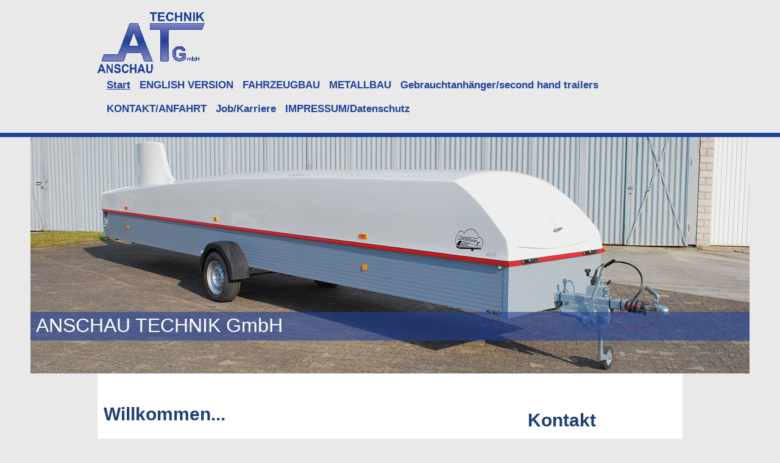

--- FILE ---
content_type: text/html; charset=UTF-8
request_url: https://www.anschau.de/
body_size: 7734
content:
<!DOCTYPE html>
<html lang="de"  ><head prefix="og: http://ogp.me/ns# fb: http://ogp.me/ns/fb# business: http://ogp.me/ns/business#">
    <meta http-equiv="Content-Type" content="text/html; charset=utf-8"/>
    <meta name="generator" content="IONOS MyWebsite"/>
        
    <link rel="dns-prefetch" href="//cdn.website-start.de/"/>
    <link rel="dns-prefetch" href="//101.mod.mywebsite-editor.com"/>
    <link rel="dns-prefetch" href="https://101.sb.mywebsite-editor.com/"/>
    <link rel="shortcut icon" href="https://www.anschau.de/s/misc/favicon.png?1512049140"/>
        <title>Anschau Technik GmbH - Start</title>
    <style type="text/css">@media screen and (max-device-width: 1024px) {.diyw a.switchViewWeb {display: inline !important;}}</style>
    <style type="text/css">@media screen and (min-device-width: 1024px) {
            .mediumScreenDisabled { display:block }
            .smallScreenDisabled { display:block }
        }
        @media screen and (max-device-width: 1024px) { .mediumScreenDisabled { display:none } }
        @media screen and (max-device-width: 568px) { .smallScreenDisabled { display:none } }
                @media screen and (min-width: 1024px) {
            .mobilepreview .mediumScreenDisabled { display:block }
            .mobilepreview .smallScreenDisabled { display:block }
        }
        @media screen and (max-width: 1024px) { .mobilepreview .mediumScreenDisabled { display:none } }
        @media screen and (max-width: 568px) { .mobilepreview .smallScreenDisabled { display:none } }</style>
    <meta name="viewport" content="width=device-width, initial-scale=1, maximum-scale=1, minimal-ui"/>

<meta name="format-detection" content="telephone=no"/>
        <meta name="keywords" content="Schlosser, Schlosserei, Schlosserbetreib, Meisterbetrieb, Schlüsselnotdienst, Sclüsslerdienst, Schlossnotdienst"/>
            <meta name="description" content="Anschau Technik GmbH, Waldlaubersheim"/>
            <meta name="robots" content="index,follow"/>
        <link href="//cdn.website-start.de/templates/2125/style.css?1758547156484" rel="stylesheet" type="text/css"/>
    <link href="https://www.anschau.de/s/style/theming.css?1743507772" rel="stylesheet" type="text/css"/>
    <link href="//cdn.website-start.de/app/cdn/min/group/web.css?1758547156484" rel="stylesheet" type="text/css"/>
<link href="//cdn.website-start.de/app/cdn/min/moduleserver/css/de_DE/common,shoppingbasket?1758547156484" rel="stylesheet" type="text/css"/>
    <link href="//cdn.website-start.de/app/cdn/min/group/mobilenavigation.css?1758547156484" rel="stylesheet" type="text/css"/>
    <link href="https://101.sb.mywebsite-editor.com/app/logstate2-css.php?site=744212149&amp;t=1763653418" rel="stylesheet" type="text/css"/>

<script type="text/javascript">
    /* <![CDATA[ */
var stagingMode = '';
    /* ]]> */
</script>
<script src="https://101.sb.mywebsite-editor.com/app/logstate-js.php?site=744212149&amp;t=1763653418"></script>

    <link href="//cdn.website-start.de/templates/2125/print.css?1758547156484" rel="stylesheet" media="print" type="text/css"/>
    <script type="text/javascript">
    /* <![CDATA[ */
    var systemurl = 'https://101.sb.mywebsite-editor.com/';
    var webPath = '/';
    var proxyName = '';
    var webServerName = 'www.anschau.de';
    var sslServerUrl = 'https://www.anschau.de';
    var nonSslServerUrl = 'http://www.anschau.de';
    var webserverProtocol = 'http://';
    var nghScriptsUrlPrefix = '//101.mod.mywebsite-editor.com';
    var sessionNamespace = 'DIY_SB';
    var jimdoData = {
        cdnUrl:  '//cdn.website-start.de/',
        messages: {
            lightBox: {
    image : 'Bild',
    of: 'von'
}

        },
        isTrial: 0,
        pageId: 2033191    };
    var script_basisID = "744212149";

    diy = window.diy || {};
    diy.web = diy.web || {};

        diy.web.jsBaseUrl = "//cdn.website-start.de/s/build/";

    diy.context = diy.context || {};
    diy.context.type = diy.context.type || 'web';
    /* ]]> */
</script>

<script type="text/javascript" src="//cdn.website-start.de/app/cdn/min/group/web.js?1758547156484" crossorigin="anonymous"></script><script type="text/javascript" src="//cdn.website-start.de/s/build/web.bundle.js?1758547156484" crossorigin="anonymous"></script><script type="text/javascript" src="//cdn.website-start.de/app/cdn/min/group/mobilenavigation.js?1758547156484" crossorigin="anonymous"></script><script src="//cdn.website-start.de/app/cdn/min/moduleserver/js/de_DE/common,shoppingbasket?1758547156484"></script>
<script type="text/javascript" src="https://cdn.website-start.de/proxy/apps/static/resource/dependencies/"></script><script type="text/javascript">
                    if (typeof require !== 'undefined') {
                        require.config({
                            waitSeconds : 10,
                            baseUrl : 'https://cdn.website-start.de/proxy/apps/static/js/'
                        });
                    }
                </script><script type="text/javascript" src="//cdn.website-start.de/app/cdn/min/group/pfcsupport.js?1758547156484" crossorigin="anonymous"></script>    <meta property="og:type" content="business.business"/>
    <meta property="og:url" content="https://www.anschau.de/"/>
    <meta property="og:title" content="Anschau Technik GmbH - Start"/>
            <meta property="og:description" content="Anschau Technik GmbH, Waldlaubersheim"/>
                <meta property="og:image" content="https://www.anschau.de/s/misc/logo.gif?t=1758789619"/>
        <meta property="business:contact_data:country_name" content="Deutschland"/>
    <meta property="business:contact_data:street_address" content="Feldborn 4c"/>
    <meta property="business:contact_data:locality" content="Waldlaubersheim"/>
    
    <meta property="business:contact_data:email" content="mail@anschau.de"/>
    <meta property="business:contact_data:postal_code" content="55444"/>
    <meta property="business:contact_data:phone_number" content="+49 6707 915810"/>
    <meta property="business:contact_data:fax_number" content="+49 6707 9158190"/>
    
<meta property="business:hours:day" content="MONDAY"/><meta property="business:hours:start" content="07:00"/><meta property="business:hours:end" content="16:30"/><meta property="business:hours:day" content="TUESDAY"/><meta property="business:hours:start" content="07:00"/><meta property="business:hours:end" content="16:30"/><meta property="business:hours:day" content="WEDNESDAY"/><meta property="business:hours:start" content="07:00"/><meta property="business:hours:end" content="16:30"/><meta property="business:hours:day" content="THURSDAY"/><meta property="business:hours:start" content="07:00"/><meta property="business:hours:end" content="16:30"/><meta property="business:hours:day" content="FRIDAY"/><meta property="business:hours:start" content="07:00"/><meta property="business:hours:end" content="12:15"/></head>


<body class="body   startpage cc-pagemode-default diyfeSidebarRight diy-market-de_DE" data-pageid="2033191" id="page-2033191">
    
    <div class="diyw">
        <!-- master-3 -->
<div class="diyweb">
    <div class="diywebMobileNav">
        <div class="diywebGutter">
            
<nav id="diyfeMobileNav" class="diyfeCA diyfeCA4" role="navigation">
    <a title="Navigation aufklappen/zuklappen">Navigation aufklappen/zuklappen</a>
    <ul class="mainNav1"><li class="current hasSubNavigation"><a data-page-id="2033191" href="https://www.anschau.de/" class="current level_1"><span>Start</span></a><span class="diyfeDropDownSubOpener">&nbsp;</span><div class="diyfeDropDownSubList diyfeCA diyfeCA0"><ul class="mainNav2"><li class=" hasSubNavigation"><a data-page-id="2118212" href="https://www.anschau.de/start/reparatur/" class=" level_2"><span>Reparatur</span></a></li><li class=" hasSubNavigation"><a data-page-id="2118213" href="https://www.anschau.de/start/prüfleistungen/" class=" level_2"><span>Prüfleistungen</span></a></li></ul></div></li><li class=" hasSubNavigation"><a data-page-id="2051628" href="https://www.anschau.de/english-version/" class=" level_1"><span>ENGLISH VERSION</span></a><span class="diyfeDropDownSubOpener">&nbsp;</span><div class="diyfeDropDownSubList diyfeCA diyfeCA0"><ul class="mainNav2"><li class=" hasSubNavigation"><a data-page-id="2199286" href="https://www.anschau.de/english-version/news/" class=" level_2"><span>News</span></a><span class="diyfeDropDownSubOpener">&nbsp;</span><div class="diyfeDropDownSubList diyfeCA diyfeCA0"><ul class="mainNav3"><li class=" hasSubNavigation"><a data-page-id="2199287" href="https://www.anschau.de/english-version/news/-/" class=" level_3"><span>--</span></a></li><li class=" hasSubNavigation"><a data-page-id="2199288" href="https://www.anschau.de/english-version/news/--1/" class=" level_3"><span>--</span></a></li><li class=" hasSubNavigation"><a data-page-id="2199289" href="https://www.anschau.de/english-version/news/--2/" class=" level_3"><span>--</span></a></li></ul></div></li><li class=" hasSubNavigation"><a data-page-id="2051630" href="https://www.anschau.de/english-version/trailer-for-sailplanes/" class=" level_2"><span>Trailer for Sailplanes</span></a><span class="diyfeDropDownSubOpener">&nbsp;</span><div class="diyfeDropDownSubList diyfeCA diyfeCA0"><ul class="mainNav3"><li class=" hasSubNavigation"><a data-page-id="2051631" href="https://www.anschau.de/english-version/trailer-for-sailplanes/komet-classic/" class=" level_3"><span>Komet Classic</span></a></li><li class=" hasSubNavigation"><a data-page-id="2051632" href="https://www.anschau.de/english-version/trailer-for-sailplanes/komet-special-edition/" class=" level_3"><span>Komet Special Edition</span></a></li><li class=" hasSubNavigation"><a data-page-id="2051633" href="https://www.anschau.de/english-version/trailer-for-sailplanes/komet-eco-smart/" class=" level_3"><span>Komet ECO-Smart</span></a></li><li class=" hasSubNavigation"><a data-page-id="2057314" href="https://www.anschau.de/english-version/trailer-for-sailplanes/komet-eco-smart-kit/" class=" level_3"><span>Komet ECO-Smart Kit</span></a></li></ul></div></li><li class=" hasSubNavigation"><a data-page-id="2051634" href="https://www.anschau.de/english-version/trailer-for-ultalight-vla-and-lsa/" class=" level_2"><span>Trailer for Ultalight, VLA and LSA</span></a></li><li class=" hasSubNavigation"><a data-page-id="2051635" href="https://www.anschau.de/english-version/trailer-for-gyrocopter/" class=" level_2"><span>Trailer for Gyrocopter</span></a></li><li class=" hasSubNavigation"><a data-page-id="2057316" href="https://www.anschau.de/english-version/custom-made-trailers/" class=" level_2"><span>Custom-made Trailers</span></a></li><li class=" hasSubNavigation"><a data-page-id="2165541" href="https://www.anschau.de/english-version/spare-parts/" class=" level_2"><span>Spare parts</span></a><span class="diyfeDropDownSubOpener">&nbsp;</span><div class="diyfeDropDownSubList diyfeCA diyfeCA0"><ul class="mainNav3"><li class=" hasSubNavigation"><a data-page-id="2165544" href="https://www.anschau.de/english-version/spare-parts/electric/" class=" level_3"><span>Electric</span></a></li></ul></div></li><li class=" hasSubNavigation"><a data-page-id="2165599" href="https://www.anschau.de/english-version/accessories/" class=" level_2"><span>accessories</span></a></li><li class=" hasSubNavigation"><a data-page-id="2165537" href="https://www.anschau.de/english-version/service-instruction-manual-note/" class=" level_2"><span>Service/instruction manual- note</span></a></li></ul></div></li><li class=" hasSubNavigation"><a data-page-id="2033192" href="https://www.anschau.de/fahrzeugbau/" class=" level_1"><span>FAHRZEUGBAU</span></a><span class="diyfeDropDownSubOpener">&nbsp;</span><div class="diyfeDropDownSubList diyfeCA diyfeCA0"><ul class="mainNav2"><li class=" hasSubNavigation"><a data-page-id="2033549" href="https://www.anschau.de/fahrzeugbau/anhänger-segelflugzeuge/" class=" level_2"><span>Anhänger Segelflugzeuge</span></a><span class="diyfeDropDownSubOpener">&nbsp;</span><div class="diyfeDropDownSubList diyfeCA diyfeCA0"><ul class="mainNav3"><li class=" hasSubNavigation"><a data-page-id="2033554" href="https://www.anschau.de/fahrzeugbau/anhänger-segelflugzeuge/komet-classic/" class=" level_3"><span>Komet Classic</span></a></li><li class=" hasSubNavigation"><a data-page-id="2033555" href="https://www.anschau.de/fahrzeugbau/anhänger-segelflugzeuge/komet-special-edition/" class=" level_3"><span>Komet Special-Edition</span></a></li><li class=" hasSubNavigation"><a data-page-id="2033556" href="https://www.anschau.de/fahrzeugbau/anhänger-segelflugzeuge/komet-eco-smart/" class=" level_3"><span>Komet ECO-Smart</span></a></li><li class=" hasSubNavigation"><a data-page-id="2034879" href="https://www.anschau.de/fahrzeugbau/anhänger-segelflugzeuge/eco-smart-selbstausbau/" class=" level_3"><span>ECO-Smart Selbstausbau</span></a></li></ul></div></li><li class=" hasSubNavigation"><a data-page-id="2033550" href="https://www.anschau.de/fahrzeugbau/anhänger-ultralight/" class=" level_2"><span>Anhänger Ultralight</span></a></li><li class=" hasSubNavigation"><a data-page-id="2033552" href="https://www.anschau.de/fahrzeugbau/anhänger-tragschrauber/" class=" level_2"><span>Anhänger Tragschrauber</span></a></li><li class=" hasSubNavigation"><a data-page-id="2033553" href="https://www.anschau.de/fahrzeugbau/sonderanfertigungen/" class=" level_2"><span>Sonderanfertigungen</span></a></li><li class=" hasSubNavigation"><a data-page-id="2033587" href="https://www.anschau.de/fahrzeugbau/ersatzteile/" class=" level_2"><span>Ersatzteile</span></a><span class="diyfeDropDownSubOpener">&nbsp;</span><div class="diyfeDropDownSubList diyfeCA diyfeCA0"><ul class="mainNav3"><li class=" hasSubNavigation"><a data-page-id="2033599" href="https://www.anschau.de/fahrzeugbau/ersatzteile/achsen/" class=" level_3"><span>Achsen</span></a></li><li class=" hasSubNavigation"><a data-page-id="2033600" href="https://www.anschau.de/fahrzeugbau/ersatzteile/elektrik/" class=" level_3"><span>Elektrik</span></a></li><li class=" hasSubNavigation"><a data-page-id="2033601" href="https://www.anschau.de/fahrzeugbau/ersatzteile/dichtungen/" class=" level_3"><span>Dichtungen</span></a></li></ul></div></li><li class=" hasSubNavigation"><a data-page-id="2033557" href="https://www.anschau.de/fahrzeugbau/zubehör/" class=" level_2"><span>Zubehör</span></a></li><li class=" hasSubNavigation"><a data-page-id="2118211" href="https://www.anschau.de/fahrzeugbau/wartung-bedienungsanleitungs-hinweise/" class=" level_2"><span>Wartung/Bedienungsanleitungs Hinweise</span></a></li><li class=" hasSubNavigation"><a data-page-id="2165546" href="https://www.anschau.de/fahrzeugbau/news/" class=" level_2"><span>News</span></a></li><li class=" hasSubNavigation"><a data-page-id="2165547" href="https://www.anschau.de/fahrzeugbau/-/" class=" level_2"><span>--</span></a></li><li class=" hasSubNavigation"><a data-page-id="2165548" href="https://www.anschau.de/fahrzeugbau/--1/" class=" level_2"><span>--</span></a></li></ul></div></li><li class=" hasSubNavigation"><a data-page-id="2033193" href="https://www.anschau.de/metallbau/" class=" level_1"><span>METALLBAU</span></a><span class="diyfeDropDownSubOpener">&nbsp;</span><div class="diyfeDropDownSubList diyfeCA diyfeCA0"><ul class="mainNav2"><li class=" hasSubNavigation"><a data-page-id="2047189" href="https://www.anschau.de/metallbau/geländer/" class=" level_2"><span>Geländer</span></a></li><li class=" hasSubNavigation"><a data-page-id="2047190" href="https://www.anschau.de/metallbau/treppen/" class=" level_2"><span>Treppen</span></a></li><li class=" hasSubNavigation"><a data-page-id="2047191" href="https://www.anschau.de/metallbau/balkone/" class=" level_2"><span>Balkone</span></a></li><li class=" hasSubNavigation"><a data-page-id="2047237" href="https://www.anschau.de/metallbau/grabschmuck/" class=" level_2"><span>Grabschmuck</span></a></li><li class=" hasSubNavigation"><a data-page-id="2047238" href="https://www.anschau.de/metallbau/möbel-und-accessoires/" class=" level_2"><span>Möbel und Accessoires</span></a></li><li class=" hasSubNavigation"><a data-page-id="2047192" href="https://www.anschau.de/metallbau/edelstahlverarbeitung/" class=" level_2"><span>Edelstahlverarbeitung</span></a></li><li class=" hasSubNavigation"><a data-page-id="2047193" href="https://www.anschau.de/metallbau/sonderkonstruktionen/" class=" level_2"><span>Sonderkonstruktionen</span></a></li><li class=" hasSubNavigation"><a data-page-id="2047186" href="https://www.anschau.de/metallbau/stahlhallen/" class=" level_2"><span>Stahlhallen</span></a></li><li class=" hasSubNavigation"><a data-page-id="2047194" href="https://www.anschau.de/metallbau/sandwichplatten/" class=" level_2"><span>Sandwichplatten</span></a></li><li class=" hasSubNavigation"><a data-page-id="2047534" href="https://www.anschau.de/metallbau/industrieservice/" class=" level_2"><span>Industrieservice</span></a></li></ul></div></li><li class=" hasSubNavigation"><a data-page-id="2033194" href="https://www.anschau.de/gebrauchtanhänger-second-hand-trailers/" class=" level_1"><span>Gebrauchtanhänger/second hand  trailers</span></a></li><li class=" hasSubNavigation"><a data-page-id="2033564" href="https://www.anschau.de/kontakt-anfahrt/" class=" level_1"><span>KONTAKT/ANFAHRT</span></a></li><li class=" hasSubNavigation"><a data-page-id="2198980" href="https://www.anschau.de/job-karriere/" class=" level_1"><span>Job/Karriere</span></a><span class="diyfeDropDownSubOpener">&nbsp;</span><div class="diyfeDropDownSubList diyfeCA diyfeCA0"><ul class="mainNav2"><li class=" hasSubNavigation"><a data-page-id="2198984" href="https://www.anschau.de/job-karriere/fahrzeugbauer-in/" class=" level_2"><span>Fahrzeugbauer*in</span></a></li><li class=" hasSubNavigation"><a data-page-id="2198981" href="https://www.anschau.de/job-karriere/metallbauer-in/" class=" level_2"><span>Metallbauer*in</span></a></li></ul></div></li><li class=" hasSubNavigation"><a data-page-id="2033535" href="https://www.anschau.de/impressum-datenschutz/" class=" level_1"><span>IMPRESSUM/Datenschutz</span></a><span class="diyfeDropDownSubOpener">&nbsp;</span><div class="diyfeDropDownSubList diyfeCA diyfeCA0"><ul class="mainNav2"><li class=" hasSubNavigation"><a data-page-id="2034899" href="https://www.anschau.de/impressum-datenschutz/agb-terms-and-conditions/" class=" level_2"><span>AGB/Terms and Conditions</span></a></li><li class=" hasSubNavigation"><a data-page-id="2034900" href="https://www.anschau.de/impressum-datenschutz/datenschutz-privacy-policy/" class=" level_2"><span>Datenschutz/Privacy Policy</span></a></li><li class=" hasSubNavigation"><a data-page-id="2048395" href="https://www.anschau.de/impressum-datenschutz/disclaimer/" class=" level_2"><span>Disclaimer</span></a></li><li class=" hasSubNavigation"><a data-page-id="2198976" href="https://www.anschau.de/impressum-datenschutz/news-1/" class=" level_2"><span>News</span></a><span class="diyfeDropDownSubOpener">&nbsp;</span><div class="diyfeDropDownSubList diyfeCA diyfeCA0"><ul class="mainNav3"><li class=" hasSubNavigation"><a data-page-id="2198978" href="https://www.anschau.de/impressum-datenschutz/news-1/balkone-und-geländer/" class=" level_3"><span>Balkone und Geländer</span></a></li><li class=" hasSubNavigation"><a data-page-id="2198979" href="https://www.anschau.de/impressum-datenschutz/news-1/tore-und-garagen/" class=" level_3"><span>Tore und Garagen</span></a></li><li class=" hasSubNavigation"><a data-page-id="2199285" href="https://www.anschau.de/impressum-datenschutz/news-1/news/" class=" level_3"><span>News</span></a></li></ul></div></li><li class=" hasSubNavigation"><a data-page-id="2197266" href="https://www.anschau.de/impressum-datenschutz/news/" class=" level_2"><span>NEWs</span></a></li></ul></div></li></ul></nav>
        </div>
    </div>
    <div class="diywebNav diywebNavMain diywebNav1 diywebNavHorizontal diyfeCA diyfeCA2">
        <div class="diywebLiveArea">
        <div id="diywebAppContainer1st"></div>
            <div class="diywebMainGutter clearfix">
                <div class="diywebLogo">
                    
    <style type="text/css" media="all">
        /* <![CDATA[ */
                .diyw #website-logo {
            text-align: left !important;
                        padding: 0px 0;
                    }
        
                /* ]]> */
    </style>

    <div id="website-logo">
            <a href="https://www.anschau.de/"><img class="website-logo-image" width="176" src="https://www.anschau.de/s/misc/logo.gif?t=1758789619" alt="Anschau Technik GmbH"/></a>

            
            </div>


                </div>
            </div>
            <div class="diywebLiveArea">
                <div class="diywebGutter">
                    <div class="webnavigation"><ul id="mainNav1" class="mainNav1"><li class="navTopItemGroup_1"><a data-page-id="2033191" href="https://www.anschau.de/" class="current level_1"><span>Start</span></a></li><li class="navTopItemGroup_2"><a data-page-id="2051628" href="https://www.anschau.de/english-version/" class="level_1"><span>ENGLISH VERSION</span></a></li><li class="navTopItemGroup_3"><a data-page-id="2033192" href="https://www.anschau.de/fahrzeugbau/" class="level_1"><span>FAHRZEUGBAU</span></a></li><li class="navTopItemGroup_4"><a data-page-id="2033193" href="https://www.anschau.de/metallbau/" class="level_1"><span>METALLBAU</span></a></li><li class="navTopItemGroup_5"><a data-page-id="2033194" href="https://www.anschau.de/gebrauchtanhänger-second-hand-trailers/" class="level_1"><span>Gebrauchtanhänger/second hand  trailers</span></a></li><li class="navTopItemGroup_6"><a data-page-id="2033564" href="https://www.anschau.de/kontakt-anfahrt/" class="level_1"><span>KONTAKT/ANFAHRT</span></a></li><li class="navTopItemGroup_7"><a data-page-id="2198980" href="https://www.anschau.de/job-karriere/" class="level_1"><span>Job/Karriere</span></a></li><li class="navTopItemGroup_8"><a data-page-id="2033535" href="https://www.anschau.de/impressum-datenschutz/" class="level_1"><span>IMPRESSUM/Datenschutz</span></a></li></ul></div>
                </div>
            </div>
        </div>
    </div>
    <div class="diywebFullWidth">
        <div class="diywebEmotionHeader">
            <div class="diywebMainGutter">
                <div class="diyfeGE">
                    <div class="diywebGutter">
                        
<style type="text/css" media="all">
.diyw div#emotion-header {
        max-width: 1180;
        max-height: 388px;
                background: #eeeeee;
    }

.diyw div#emotion-header-title-bg {
    left: 0%;
    top: 20%;
    width: 100%;
    height: 12%;

    background-color: #20419a;
    opacity: 0.59;
    filter: alpha(opacity = 58.93);
    }

.diyw div#emotion-header strong#emotion-header-title {
    left: 20%;
    top: 20%;
    color: #ffffff;
        font: normal normal 32px/120% 'Century Gothic', 'Avant Garde', Muli, sans-serif;
}

.diyw div#emotion-no-bg-container{
    max-height: 388px;
}

.diyw div#emotion-no-bg-container .emotion-no-bg-height {
    margin-top: 32.88%;
}
</style>
<div id="emotion-header" data-action="loadView" data-params="active" data-imagescount="7">
            <img src="https://www.anschau.de/s/img/emotionheader.JPG?1516957407.1180.388px" id="emotion-header-img" alt=""/>
            
        <div id="ehSlideshowPlaceholder">
            <div id="ehSlideShow">
                <div class="slide-container">
                                        <div style="background-color: #eeeeee">
                            <img src="https://www.anschau.de/s/img/emotionheader.JPG?1516957407.1180.388px" alt=""/>
                        </div>
                                    </div>
            </div>
        </div>


        <script type="text/javascript">
        //<![CDATA[
                diy.module.emotionHeader.slideShow.init({ slides: [{"url":"https:\/\/www.anschau.de\/s\/img\/emotionheader.JPG?1516957407.1180.388px","image_alt":"","bgColor":"#eeeeee"},{"url":"https:\/\/www.anschau.de\/s\/img\/emotionheader_1.jpg?1516957407.1180.388px","image_alt":"","bgColor":"#eeeeee"},{"url":"https:\/\/www.anschau.de\/s\/img\/emotionheader_2.jpg?1516957407.1180.388px","image_alt":"","bgColor":"#eeeeee"},{"url":"https:\/\/www.anschau.de\/s\/img\/emotionheader_3.JPG?1516957407.1180.388px","image_alt":"","bgColor":"#eeeeee"},{"url":"https:\/\/www.anschau.de\/s\/img\/emotionheader_4.JPG?1516957407.1180.388px","image_alt":"","bgColor":"#eeeeee"},{"url":"https:\/\/www.anschau.de\/s\/img\/emotionheader_5.JPG?1516957407.1180.388px","image_alt":"","bgColor":"#eeeeee"},{"url":"https:\/\/www.anschau.de\/s\/img\/emotionheader_6.JPG?1516957407.1180.388px","image_alt":"","bgColor":"#eeeeee"}] });
        //]]>
        </script>

    
    
                  	<div id="emotion-header-title-bg"></div>
    
            <strong id="emotion-header-title" style="text-align: left">ANSCHAU TECHNIK GmbH</strong>
                    <div class="notranslate">
                <svg xmlns="http://www.w3.org/2000/svg" version="1.1" id="emotion-header-title-svg" viewBox="0 0 1180 388" preserveAspectRatio="xMinYMin meet"><text style="font-family:'Century Gothic', 'Avant Garde', Muli, sans-serif;font-size:32px;font-style:normal;font-weight:normal;fill:#ffffff;line-height:1.2em;"><tspan x="0" style="text-anchor: start" dy="0.95em">ANSCHAU TECHNIK GmbH</tspan></text></svg>
            </div>
            
    
    <script type="text/javascript">
    //<![CDATA[
    (function ($) {
        function enableSvgTitle() {
                        var titleSvg = $('svg#emotion-header-title-svg'),
                titleHtml = $('#emotion-header-title'),
                emoWidthAbs = 1180,
                emoHeightAbs = 388,
                offsetParent,
                titlePosition,
                svgBoxWidth,
                svgBoxHeight;

                        if (titleSvg.length && titleHtml.length) {
                offsetParent = titleHtml.offsetParent();
                titlePosition = titleHtml.position();
                svgBoxWidth = titleHtml.width();
                svgBoxHeight = titleHtml.height();

                                titleSvg.get(0).setAttribute('viewBox', '0 0 ' + svgBoxWidth + ' ' + svgBoxHeight);
                titleSvg.css({
                   left: Math.roundTo(100 * titlePosition.left / offsetParent.width(), 3) + '%',
                   top: Math.roundTo(100 * titlePosition.top / offsetParent.height(), 3) + '%',
                   width: Math.roundTo(100 * svgBoxWidth / emoWidthAbs, 3) + '%',
                   height: Math.roundTo(100 * svgBoxHeight / emoHeightAbs, 3) + '%'
                });

                titleHtml.css('visibility','hidden');
                titleSvg.css('visibility','visible');
            }
        }

        
            var posFunc = function($, overrideSize) {
                var elems = [], containerWidth, containerHeight;
                                    elems.push({
                        selector: '#emotion-header-title',
                        overrideSize: true,
                        horPos: 1.2,
                        vertPos: 82.96                    });
                    lastTitleWidth = $('#emotion-header-title').width();
                                                elems.push({
                    selector: '#emotion-header-title-bg',
                    horPos: 0,
                    vertPos: 84.21                });
                                
                containerWidth = parseInt('1180');
                containerHeight = parseInt('388');

                for (var i = 0; i < elems.length; ++i) {
                    var el = elems[i],
                        $el = $(el.selector),
                        pos = {
                            left: el.horPos,
                            top: el.vertPos
                        };
                    if (!$el.length) continue;
                    var anchorPos = $el.anchorPosition();
                    anchorPos.$container = $('#emotion-header');

                    if (overrideSize === true || el.overrideSize === true) {
                        anchorPos.setContainerSize(containerWidth, containerHeight);
                    } else {
                        anchorPos.setContainerSize(null, null);
                    }

                    var pxPos = anchorPos.fromAnchorPosition(pos),
                        pcPos = anchorPos.toPercentPosition(pxPos);

                    var elPos = {};
                    if (!isNaN(parseFloat(pcPos.top)) && isFinite(pcPos.top)) {
                        elPos.top = pcPos.top + '%';
                    }
                    if (!isNaN(parseFloat(pcPos.left)) && isFinite(pcPos.left)) {
                        elPos.left = pcPos.left + '%';
                    }
                    $el.css(elPos);
                }

                // switch to svg title
                enableSvgTitle();
            };

                        var $emotionImg = jQuery('#emotion-header-img');
            if ($emotionImg.length > 0) {
                // first position the element based on stored size
                posFunc(jQuery, true);

                // trigger reposition using the real size when the element is loaded
                var ehLoadEvTriggered = false;
                $emotionImg.one('load', function(){
                    posFunc(jQuery);
                    ehLoadEvTriggered = true;
                                        diy.module.emotionHeader.slideShow.start();
                                    }).each(function() {
                                        if(this.complete || typeof this.complete === 'undefined') {
                        jQuery(this).load();
                    }
                });

                                noLoadTriggeredTimeoutId = setTimeout(function() {
                    if (!ehLoadEvTriggered) {
                        posFunc(jQuery);
                    }
                    window.clearTimeout(noLoadTriggeredTimeoutId)
                }, 5000);//after 5 seconds
            } else {
                jQuery(function(){
                    posFunc(jQuery);
                });
            }

                        if (jQuery.isBrowser && jQuery.isBrowser.ie8) {
                var longTitleRepositionCalls = 0;
                longTitleRepositionInterval = setInterval(function() {
                    if (lastTitleWidth > 0 && lastTitleWidth != jQuery('#emotion-header-title').width()) {
                        posFunc(jQuery);
                    }
                    longTitleRepositionCalls++;
                    // try this for 5 seconds
                    if (longTitleRepositionCalls === 5) {
                        window.clearInterval(longTitleRepositionInterval);
                    }
                }, 1000);//each 1 second
            }

            }(jQuery));
    //]]>
    </script>

    </div>

                    </div>
                </div>
            </div>
        </div>
    </div>
    <div class="diywebContent">
        <div class="diywebLiveArea diyfeCA diyfeCA1">
            <div class="diywebMainGutter">
                <div class="diyfeGridGroup">
                    <div class="diywebMain diyfeGE">
                        <div class="diywebGutter">
                            
        <div id="content_area">
        	<div id="content_start"></div>
        	
        
        <div id="matrix_2497522" class="sortable-matrix" data-matrixId="2497522"><div class="n module-type-text diyfeLiveArea "> <h1><span style="color:#1f4072;">Willkommen...</span></h1> </div><div class="n module-type-text diyfeLiveArea "> <p><span style="color:#1f4072;">... auf der Website der Firma Anschau Technik GmbH. Wir haben uns auf den Transportanhängerbau für Segelflugzeuge spezialisiert. Diese Kompetenz verwenden wir auch für
den Bau von Anhängern für Ballone, Ultralightflugzeuge, Gyrokopter und Spezialanfertigungen aller Art. Unsere Transportanhänger sind mit über 5000 gebauten Exemplaren auf der ganzen Welt ein gern
gesehener Gast.</span></p>
<p><span style="color:#1f4072;">Desweiteren sind wir ein nach DIN1090 EX-2 zertifizierter Schweißereifachbetrieb. Unsere Produktpalette reicht von Toren und Geländern bis hin zu Häuserfassaden,
Stahlbauten und Solartechnik. Als Familienbetrieb mit über 40 Jahren Erfahrung können Sie sich in Sachen Qualität und Kundenzufriedenheit voll auf uns verlassen.<br/>
Machen Sie sich doch selbst ein Bild. Klicken Sie sich durch unsere Website oder schauen Sie bei uns vorbei. Unsere Kontaktdaten können sie im rechten Reiter oder oben in der Navigation finden. Bei
Fragen stehen wir gerne zu Verfügung.</span></p>
<p> </p>
<p><span style="color:#1f4072;">Ihr Anschau Team.</span></p>
<p> </p>
<p> </p> </div><div class="n module-type-hr diyfeLiveArea "> <div style="padding: 0px 0px">
    <div class="hr"></div>
</div>
 </div></div>
        
        
        </div>
                        </div>
                    </div>
                    <div class="diywebSecondary diyfeGE">
                        <div class="diywebSidebar">
                            <div class="diyfeGE">
                                <div class="diywebGutter">
                                    <div id="matrix_2497521" class="sortable-matrix" data-matrixId="2497521"><div class="n module-type-text diyfeLiveArea "> <h1><span style="color:#1f4072;">Kontakt</span></h1> </div><div class="n module-type-text diyfeLiveArea "> <p><span style="color:#1f4072;"><span itemscope="" itemtype="http://schema.org/Organization"><span itemprop="name">Anschau Technik GmbH</span></span><br/>
<span itemscope="" itemtype="http://schema.org/Organization"><span itemprop="address" itemscope="" itemtype="http://schema.org/PostalAddress"><span itemprop="streetAddress">Feldborn</span></span></span> <span class="diysemanticplaceholder" data-semantic-data-key="streetAddress/number">4c</span><br/>
<span itemscope="" itemtype="http://schema.org/Organization"><span itemprop="address" itemscope="" itemtype="http://schema.org/PostalAddress"><span itemprop="postalCode">55444</span></span></span> <span itemscope="" itemtype="http://schema.org/Organization"><span itemprop="address" itemscope="" itemtype="http://schema.org/PostalAddress"><span itemprop="addressLocality">Waldlaubersheim</span></span></span></span></p>
<p> </p>
<p><span style="color:#1f4072;">Telefon: <span itemscope="" itemtype="http://schema.org/Organization"><span itemprop="telephone" class="diy-visible-on-nontouch">+49 6707 915810</span><a class="diy-visible-on-touch diy-inline" href="tel:+49-6707-915810">+49 6707 915810</a></span></span></p>
<p> </p>
<p><span style="color:#1f4072;">E-Mail: <span itemscope="" itemtype="http://schema.org/Organization"><span itemprop="email">mail@anschau.de</span></span></span></p>
<p> </p>
<p><span style="color:#1f4072;">Oder nutzen Sie einfach unser</span> <a href="https://www.anschau.de/kontakt-anfahrt/" target="_self"><span style="color:#181818;">Kontaktformular</span></a></p>
<p> </p> </div><div class="n module-type-hr diyfeLiveArea "> <div style="padding: 0px 0px">
    <div class="hr"></div>
</div>
 </div></div>
                                </div>
                            </div>
                        </div>
                    </div>
                </div>
            </div>
        </div>
    </div>
    <div class="diywebFooter diyfeCA diyfeCA4">
        <div class="diywebLiveArea">
            <div class="diywebMainGutter">
                <div class="diyfeGE">
                    <div class="diywebGutter">
                        <div class="webnavigation"><ul id="mainNav2" class="mainNav2"><li class="navTopItemGroup_0"><a data-page-id="2118212" href="https://www.anschau.de/start/reparatur/" class="level_2"><span>Reparatur</span></a></li><li class="navTopItemGroup_0"><a data-page-id="2118213" href="https://www.anschau.de/start/prüfleistungen/" class="level_2"><span>Prüfleistungen</span></a></li></ul></div>
                        <div id="contentfooter">
    <div class="leftrow">
                        <a rel="nofollow" href="javascript:window.print();">
                    <img class="inline" height="14" width="18" src="//cdn.website-start.de/s/img/cc/printer.gif" alt=""/>
                    Druckversion                </a> <span class="footer-separator">|</span>
                <a href="https://www.anschau.de/sitemap/">Sitemap</a>
                        <br/> © Anschau Technik GmbH 2016
            </div>
    <script type="text/javascript">
        window.diy.ux.Captcha.locales = {
            generateNewCode: 'Neuen Code generieren',
            enterCode: 'Bitte geben Sie den Code ein'
        };
        window.diy.ux.Cap2.locales = {
            generateNewCode: 'Neuen Code generieren',
            enterCode: 'Bitte geben Sie den Code ein'
        };
    </script>
    <div class="rightrow">
                    <span class="loggedout">
                <a rel="nofollow" id="login" href="https://login.1and1-editor.com/744212149/www.anschau.de/de?pageId=2033191">
                    Login                </a>
            </span>
                <p><a class="diyw switchViewWeb" href="javascript:switchView('desktop');">Webansicht</a><a class="diyw switchViewMobile" href="javascript:switchView('mobile');">Mobile-Ansicht</a></p>
                <span class="loggedin">
            <a rel="nofollow" id="logout" href="https://101.sb.mywebsite-editor.com/app/cms/logout.php">Logout</a> <span class="footer-separator">|</span>
            <a rel="nofollow" id="edit" href="https://101.sb.mywebsite-editor.com/app/744212149/2033191/">Seite bearbeiten</a>
        </span>
    </div>
</div>
            <div id="loginbox" class="hidden">
                <script type="text/javascript">
                    /* <![CDATA[ */
                    function forgotpw_popup() {
                        var url = 'https://passwort.1und1.de/xml/request/RequestStart';
                        fenster = window.open(url, "fenster1", "width=600,height=400,status=yes,scrollbars=yes,resizable=yes");
                        // IE8 doesn't return the window reference instantly or at all.
                        // It may appear the call failed and fenster is null
                        if (fenster && fenster.focus) {
                            fenster.focus();
                        }
                    }
                    /* ]]> */
                </script>
                                <img class="logo" src="//cdn.website-start.de/s/img/logo.gif" alt="IONOS" title="IONOS"/>

                <div id="loginboxOuter"></div>
            </div>
        

                    </div>
                </div>
            </div>
        </div>
    </div>
</div>    </div>

    
    </body>


<!-- rendered at Thu, 25 Sep 2025 10:40:19 +0200 -->
</html>
